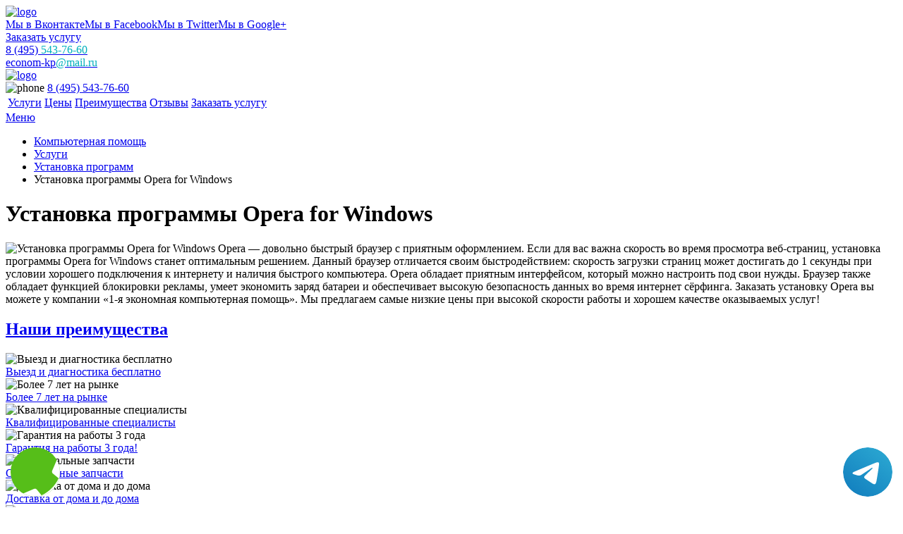

--- FILE ---
content_type: text/html; charset=UTF-8
request_url: https://www.xn-----6kcby1acnddcbffbffbmer6b0mlclb4bvm.xn--p1ai/uslugi/ustanovka-programm-opera-for-windows/
body_size: 7450
content:
<!DOCTYPE HTML>
<html prefix="og:http://ogp.me/ns#" lang="ru">
<head>
<meta property="og:url" content="https://www.xn-----6kcby1acnddcbffbffbmer6b0mlclb4bvm.xn--p1ai/uslugi/ustanovka-programm-opera-for-windows/" />
        <meta property="og:type" content="website" />
        <meta property="og:title" content="Установка программы Opera for Windows" />
        <meta property="og:description" content="Часто просматриваете интернет-сайты? Для более быстрого сёрфинга установите себе Opera for Windows у компании «1-я экономная компьютерная помощь»!" />
        <meta property="og:image" content="https://www.xn-----6kcby1acnddcbffbffbmer6b0mlclb4bvm.xn--p1ai/data/img/imghelplogo/po2/25.jpg" />
        <meta property="og:locale" content="ru_RU" />
        <meta property="fb:app_id"  content="316739592035224" />
        <meta property="og:site_name" content="Экономная компьютерная помощь" />
        <meta name="twitter:card" content="summary_large_image" />
		<meta name="twitter:site" content="@econom_kp_" />
		<meta name="twitter:title" content="Установка программы Opera for Windows" />
		<meta name="twitter:url" content="https://www.xn-----6kcby1acnddcbffbffbmer6b0mlclb4bvm.xn--p1ai/uslugi/ustanovka-programm-opera-for-windows/" />
		<meta name="twitter:image:src" content="https://www.xn-----6kcby1acnddcbffbffbmer6b0mlclb4bvm.xn--p1ai/data/img/imghelplogo/po2/25.jpg" />
		<meta property="og:image:width" content="470">
        <meta property="og:image:height" content="246">
        <title>Установка программы Opera for Windows</title>
<meta name="description" content="Часто просматриваете интернет-сайты? Для более быстрого сёрфинга установите себе Opera for Windows у компании «1-я экономная компьютерная помощь»!">
<meta http-equiv="Content-Type" content="text/html; charset=utf-8">
<meta name="viewport" content="width=device-width, initial-scale=1.0">
<meta name="yandex-verification" content="908e5d23ecc84ca9" /><script>
  (function(i,s,o,g,r,a,m){i['GoogleAnalyticsObject']=r;i[r]=i[r]||function(){
  (i[r].q=i[r].q||[]).push(arguments)},i[r].l=1*new Date();a=s.createElement(o),
  m=s.getElementsByTagName(o)[0];a.async=1;a.src=g;m.parentNode.insertBefore(a,m)
  })(window,document,'script','https://www.google-analytics.com/analytics.js','ga');

  ga('create', 'UA-66641772-47', 'auto');
  ga('send', 'pageview');

</script>


<script type="text/javascript">
    (function (d, w, c) {
        (w[c] = w[c] || []).push(function() {
            try {
                w.yaCounter39452090 = new Ya.Metrika({
                    id:39452090,
                    clickmap:true,
                    trackLinks:true,
                    accurateTrackBounce:true
                });
            } catch(e) { }
        });

        var n = d.getElementsByTagName("script")[0],
            s = d.createElement("script"),
            f = function () { n.parentNode.insertBefore(s, n); };
        s.type = "text/javascript";
        s.async = true;
        s.src = "https://mc.yandex.ru/metrika/watch.js";

        if (w.opera == "[object Opera]") {
            d.addEventListener("DOMContentLoaded", f, false);
        } else { f(); }
    })(document, window, "yandex_metrika_callbacks");
</script>
<noscript><div><img src="https://mc.yandex.ru/watch/39452090" style="position:absolute; left:-9999px;" alt="" /></div></noscript>
	<link rel="shortcut icon" href="/data/img/favicon.ico" type="image/x-icon">
   <link rel="stylesheet" type="text/css" href="/data/css/font-awesome.min.css">
    <link rel="stylesheet" type="text/css" href="/data/css/bootstrap.min.css">
    <link rel="stylesheet" type="text/css" href="/data/css/style.css?001">
	<link rel="stylesheet" type="text/css" href="/data/css/style.mob.css">
<style>
 
 .tel-buttons {
  pointer-events: none;

  padding: 15px;
  position: fixed;
  display: flex;
  justify-content: space-between;
  align-items: center;
  right: 0;
  left: 0;
  bottom: 0;
  z-index: 2000;
}

.tel-buttons__btn {
  pointer-events: auto;
  display: block;
  justify-content: center;
  align-items: center;
  overflow: hidden;
  width: 70px;
  height: 70px;
  border-radius: 50%;
  background-color: #56be19;
  transition: all 0.3s ease;
}


.tel-buttons__btn:hover,
.tel-buttons__btn:focus {
  opacity: 0.8;
}

.tel-buttons__btn:active {
  opacity: 0.5;
}

.tel-buttons__btn--tel {
  background-color: #fff;
}

.tel-buttons__icon {
  width: 100%;
  padding: 16px;
  color: white;
}

</style>
</head>
<body itemscope itemtype="https://schema.org/WebPage">
    <div class="tel-buttons">				
	<a href="tel:+74955437660" class="tel-buttons__btn">				
		<svg aria-hidden="true" focusable="false" data-prefix="fas" data-icon="phone" role="img" xmlns="http://www.w3.org/2000/svg" viewBox="0 0 512 512" class="tel-buttons__icon">			
			<path fill="currentColor" d="M493.4 24.6l-104-24c-11.3-2.6-22.9 3.3-27.5 13.9l-48 112c-4.2 9.8-1.4 21.3 6.9 28l60.6 49.6c-36 76.7-98.9 140.5-177.2 177.2l-49.6-60.6c-6.8-8.3-18.2-11.1-28-6.9l-112 48C3.9 366.5-2 378.1.6 389.4l24 104C27.1 504.2 36.7 512 48 512c256.1 0 464-207.5 464-464 0-11.2-7.7-20.9-18.6-23.4z" class=""></path>		
		</svg>			
	</a>				
	<a href="https://t.me/AuthorizedSC" class="tel-buttons__btn tel-buttons__btn--tel">				
		<svg xmlns="http://www.w3.org/2000/svg" data-name="Layer 1" width="70" height="70" viewBox="0 0 33 33"><defs><linearGradient id="a" x1="6.15" x2="26.78" y1="29.42" y2="3.67" gradientUnits="userSpaceOnUse"><stop offset="0" stop-color="#1482c0"/><stop offset="1" stop-color="#29a4d0"/></linearGradient></defs><path d="M16.5 0C25.61 0 33 7.39 33 16.5S25.61 33 16.5 33 0 25.61 0 16.5 7.39 0 16.5 0Zm5.69 23.23c.3-.93 1.73-10.21 1.9-12.04.05-.55-.12-.92-.46-1.09-.41-.2-1.03-.1-1.74.16-.98.35-13.47 5.66-14.19 5.96-.68.29-1.33.61-1.33 1.07 0 .32.19.5.72.69.55.2 1.93.61 2.75.84.79.22 1.68.03 2.18-.28.53-.33 6.68-4.44 7.12-4.8.44-.36.79.1.43.46-.36.36-4.58 4.45-5.13 5.02-.68.69-.2 1.4.26 1.69.52.33 4.24 2.82 4.8 3.22.56.4 1.13.58 1.65.58s.79-.69 1.05-1.48Z" style="fill:url(#a);stroke-width:0"/></svg>			
	</a>				
</div>	
<script type="text/javascript" src="/data/js/jquery-2.2.2.min.js"></script>
<div class="slidebox">
<div class="slidebox-center">
	<a href="/"><img class="img-logo" src="/data/img/logo.png" alt="logo" title="Главная"></a>
<div class="slidsoc"><a class="socset soc-vk" href="https://vk.com/economkomppomosh" title="Мы в Вконтакте" target="_blank">Мы в Вконтакте</a><a class="socset soc-fb" href="https://www.facebook.com/%D0%AD%D0%BA%D0%BE%D0%BD%D0%BE%D0%BC%D0%BD%D0%B0%D1%8F-%D0%BA%D0%BE%D0%BC%D0%BF%D1%8C%D1%8E%D1%82%D0%B5%D1%80%D0%BD%D0%B0%D1%8F-%D0%BF%D0%BE%D0%BC%D0%BE%D1%89%D1%8C-589075614613662/" title="Мы в Facebook" target="_blank">Мы в Facebook</a><a class="socset soc-tw" href="https://twitter.com/econom_kp_" title="Мы в Twitter" target="_blank">Мы в Twitter</a><a class="socset soc-gp" href="https://plus.google.com/u/0/communities/106846682321819257059" title="Мы в Google+" target="_blank">Мы в Google+</a></div>
	<a href="/zakazat-uslugu/" class="requestcall" title="Заказать услугу">Заказать услугу</a>
	<div class="phone-header"><i class="fa fa-phone" aria-hidden="true"></i><a href="tel:+74955437660" title="+74955437660"> 8 (495) <span style="color:#00b0bd;">543-76-60</span></a></div>
	<div class="mail"><i class="fa fa-envelope" aria-hidden="true"></i><a href="mailto:econom-kp@mail.ru" title="econom-kp@mail.ru"> econom-kp<span style="color:#00b0bd;">@mail.ru</span></a></div>	
</div>
</div><div class="wrapper">
<div class="content" itemprop="mainContentOfPage">
<header>
<div class="header">
<a href="/"><img class="logo" src="/data/img/logo.png" alt="logo" title="logo"></a>
<div class="headcont"><img class="phone" src="/data/img/phone.png" alt="phone">
<a class="tel" href="tel:+74955437660" title="+74955437660">8 (495) 543-76-60</a>
<img class="krg" src="/data/img/krg.jpg" alt=""></div>
</div>
<div class="liner">
<div id="linercenter" class="linercenter">
<table>
    <tr>
		<td><a href="/uslugi/" title="Услуги">Услуги</a></td>
		<td><a href="/ceni/" title="Цены">Цены</a></td>
		<td><a href="/preimushestva/" title="Преимущества">Преимущества</a></td>
		<td><a href="/otzivi/" title="Отзывы">Отзывы</a></td>
		<td><a href="/zakazat-uslugu/" title="Заказать услугу">Заказать услугу</a></td>
    </tr>
</table>
</div>
<a href="#" id="menuhide">Меню</a>
</div>
</header><ul class="breadcrumb" itemprop="breadcrumb"> 
<li><a href="/" title="Компьютерная помощь">Компьютерная помощь</a></li>
<li><a href="/uslugi/" title="Услуги">Услуги</a></li>
<li><a href="/uslugi/ustanovka-programm/" title="Установка программ">Установка программ</a></li>
<li class="active">Установка программы Opera for Windows</li> 
</ul>
<div class="tophead"><h1 itemprop="headline">Установка программы Opera for Windows</h1></div>
<div class="place"><div class="placest">
<img src="/data/img/imghelplogo/po2/25.jpg" alt="Установка программы Opera for Windows" title="Установка программы Opera for Windows">
Opera — довольно быстрый браузер с приятным оформлением. Если для вас важна скорость во время просмотра веб-страниц, установка программы Opera for Windows станет оптимальным решением.

Данный браузер отличается своим быстродействием: скорость загрузки страниц может достигать до 1 секунды при условии хорошего подключения к интернету и наличия быстрого компьютера. Opera обладает приятным интерфейсом, который можно настроить под свои нужды. Браузер также обладает функцией блокировки рекламы, умеет экономить заряд батареи и обеспечивает высокую безопасность данных во время интернет сёрфинга.

Заказать установку Opera вы можете у компании «1-я экономная компьютерная помощь». Мы предлагаем самые низкие цены при высокой скорости работы и хорошем качестве оказываемых услуг!









<div style="float:none; clear:both;"></div>
<div class="top-uslug">
<div class="ulbg"></div>
<div class="top-preim">
<h2><a href="/preimushestva/" title="Наши преимущества">Наши преимущества</a></h2>
<div class="kat">
<img src="/data/img/p1.png" alt="Выезд и диагностика бесплатно">
<div class="textinfo"><a href="/preimushestva/viezd-i-diagnostika/" title="Выезд и диагностика бесплатно">Выезд и диагностика бесплатно</a></div>
</div>
<div class="kat">
<img src="/data/img/p2.png" alt="Более 7 лет на рынке">
<div class="textinfo"><a href="/preimushestva/bolee-7-let-na-rinke/" title="Более 7 лет на рынке">Более 7 лет на рынке</a></div>
</div>
<div class="kat">
<img src="/data/img/p3.png" alt="Квалифицированные специалисты">
<div class="textinfo"><a href="/preimushestva/kvalificirovannie-specialisti/" title="Квалифицированные специалисты">Квалифицированные специалисты</a></div>
</div>
<div class="kat">
<img src="/data/img/p4.png" alt="Гарантия на работы 3 года">
<div class="textinfo"><a href="/preimushestva/garantiya-na-raboti-3-goda/" title="Гарантия на работы 3 года!">Гарантия на работы 3 года!</a></div>
</div>
<div class="kat">
<img src="/data/img/p5.png" alt="Оригинальные запчасти">
<div class="textinfo"><a href="/preimushestva/originalnye-zapchasti/" title="Оригинальные запчасти">Оригинальные запчасти</a></div>
</div>
<div class="kat">
<img src="/data/img/6.png" alt="Доставка от дома и до дома">
<div class="textinfo"><a href="/preimushestva/dostavka-ot-doma-i-do-doma/" title="Доставка от дома и до дома">Доставка от дома и до дома</a></div>
</div>
<div class="kat">
<img src="/data/img/7.png" alt="Лишнего не берём">
<div class="textinfo"><a href="/preimushestva/lishnego-ne-berem/" title="Лишнего не берём">Лишнего не берём</a></div>
</div>
<div class="kat">
<img src="/data/img/8.png" alt="Все документы предоставим">
<div class="textinfo"><a href="/preimushestva/vse-dokumenty-predostavim/" title="Все документы предоставим">Все документы предоставим</a></div>
</div>
<div style="clear:both; float:none;"></div>
</div>
</div>

<div class="fon"><div class="ulbg"></div>




<table>
<tr><td class="tit"><span class="bg">Диагностика</span></td><td class="cel"><span class="cen">0 р.</span></td></tr>
<tr><td class="tit"><span class="bg">Выезд мастера</span></td><td class="cel"><span class="cen">0 р.</span></td></tr>
</table>
<table>
<tr><td colspan="2" class="title">Установка Программ</td></tr>
<tr><td class="tit"><span class="bg">Установка программы Opera for Windows</span></td><td class="cel"><span class="cen">от 90 р.</span></td></tr>
</table>
</div>



<div class="otzivi"><div class="ulbg"></div>
<h2>Отзывы</h2>
<div class="center">
<div class="cont">
<div class="fl">
“Посоветовал фирму знакомый, сказал, что сделают как надо. Действительно, уже через час после приезда инженера Сергея компьютер работал как новенький. Осталось хорошее впечатление. Советую.”
<div class="stars">
<img src="/data/img/star.png" alt="">
<img src="/data/img/star.png" alt="">
<img src="/data/img/star.png" alt="">
<img src="/data/img/star.png" alt="">
<img src="/data/img/star.png" alt=""> 
</div>
<span class="avtor">Иванов Петр. Москва</span>
</div>
<div class="fl">
“Знаком с этим сервисом, хорошие специалисты.”
<div class="stars">
<img src="/data/img/star.png" alt="">
<img src="/data/img/star.png" alt="">
<img src="/data/img/star.png" alt="">
<img src="/data/img/star.png" alt="">
</div>
<span class="avtor">Иван. Москва</span>
</div>
<div class="fl">
“Я и моя мама обращаемся за помощью не в первый раз и всегда очень довольны результатами проделанной работы.”
<div class="stars">
<img src="/data/img/star.png" alt="">
<img src="/data/img/star.png" alt="">
<img src="/data/img/star.png" alt="">
<img src="/data/img/star.png" alt="">
<img src="/data/img/star.png" alt=""> 
</div>
<span class="avtor">Ольга. Москва</span>
</div>
<div class="fl">
“Мне починили мой компьютер, после моей неудачной попытки его починить. Спасибо.”
<div class="stars">
<img src="/data/img/star.png" alt="">
<img src="/data/img/star.png" alt="">
<img src="/data/img/star.png" alt="">
<img src="/data/img/star.png" alt="">
<img src="/data/img/star.png" alt=""> 
</div>
<span class="avtor">Светлана. Москва</span>
</div>
<div class="fl">
“Починили мой компьютер, когда я уже было отчаялась его вернуть! Огромное спасибо.”
<div class="stars">
<img src="/data/img/star.png" alt="">
<img src="/data/img/star.png" alt="">
<img src="/data/img/star.png" alt="">
<img src="/data/img/star.png" alt="">
<img src="/data/img/star.png" alt=""> 
</div>
<span class="avtor">Анна. Москва</span>
</div>
</div>
<a id="o1" class="obtn" href="#otz1"> </a>
<a id="o2" class="obtn" href="#otz2"> </a>
<a id="o3" class="obtn" href="#otz3"> </a>
<a id="o4" class="obtn" href="#otz4"> </a>
<a id="o5" class="obtn" href="#otz5"> </a>
</div>
</div>

</div>
</div>
<div class="orusl">
<div class="order">
<div class="center">
<h2>Начните экономить вместе с нами! Позвоните нам!</h2>
<span class="ost">Оставьте ваш телефонный номер и специалисты компьютерного<br>сервиса свяжутся с вами в течение 3 минут.</span>
<div class="otpr">
<form id="orderform">
<input class="pole" type="text" required placeholder="8 (___) ___-__-__">
<input class="btn" type="submit" value="Отправить">
</form>
</div>
<span class="q1">или позвоните нам по телефону</span>
<a href="tel:+74955437660" title="8 (495) 543-76-60">8 (495) 543-76-60</a>
</div>
</div>
</div>
</div>

<footer>
<div class="up"></div>
<div class="topic">
<div class="center">
<span class="w1">Экономная компьютерная помощь</span>
<span class="w2">Бесплатный выезд мастера в течение 30 минут</span>
</div>
</div>
<table class="footer">
    <tr>
        <td class="qa1"><img  src="/data/img/ok.png" alt=""></td>
        <td class="qa2"><img src="/data/img/pen.png" alt=""></td>
        <td class="qa3"><img src="/data/img/mail.png" alt=""></td>
    </tr>
    <tr>
        <td class="e1 qa4"><a href="/preimushestva/" title="Преимущества">Преимущества</a></td>
        <td class="e1 qa5"><a href="/" title="Компьютерная помощь">Компьютерная помощь</a></td>
        <td class="e1 qa6"><a href="/contacts/" title="Контакты">Контакты</a></td>
    </tr>
    <tr>
        <td class="qa7"><div>Выезд и диагностика бесплатно<br>Скидка 20% посетителю сайта<br>Гарантия 3 года<br>Более 7 лет на рынке<br>Оригинальные запчасти<br>Доставка от дома и до дома<br>Лишнего не берём<br>Все документы предоставим</div></td>
        <td class="qa8"><div>Профессиональная скорая компьютерная<br>помощь. Обращаясь в нашу компанию,<br>вы платите непосредственно за ремонт<br>оборудования и установку программного<br>обеспечения. Доверьте свои компьютеры<br>нашим опытным специалистам!</div></td>
        <td itemscope itemtype="http://schema.org/Organization"><span itemprop="name">1-я Экономная компьютерная помощь</span><div itemprop="address" itemscope itemtype="http://schema.org/PostalAddress"> <span itemprop="addressLocality">Москва</span>, <span itemprop="streetAddress">ул.Авиамоторная,<br> д.65, строение 1</span></div><br>E-mail: <span itemprop="email">econom-kp@mail.ru</span><br>Тел: <span itemprop="telephone">8 (495) 543-76-60</span><br><a class="socset soc-vk" href="https://vk.com/economkomppomosh" title="Мы в Вконтакте" target="_blank">Мы в Вконтакте</a><a class="socset soc-fb" href="https://www.facebook.com/%D0%AD%D0%BA%D0%BE%D0%BD%D0%BE%D0%BC%D0%BD%D0%B0%D1%8F-%D0%BA%D0%BE%D0%BC%D0%BF%D1%8C%D1%8E%D1%82%D0%B5%D1%80%D0%BD%D0%B0%D1%8F-%D0%BF%D0%BE%D0%BC%D0%BE%D1%89%D1%8C-589075614613662/" title="Мы в Facebook" target="_blank">Мы в Facebook</a><a class="socset soc-tw" href="https://twitter.com/econom_kp_" title="Мы в Twitter" target="_blank">Мы в Twitter</a><a class="socset soc-gp" href="https://plus.google.com/u/0/communities/106846682321819257059" title="Мы в Google+" target="_blank">Мы в Google+</a></td>
    </tr>
  <tr>
	<td colspan="3"><a class="terobsl" href="/territor-obsluzh/" title="Территория обслуживания">Территория обслуживания</a></td>
   </tr>
<tr>
<td colspan="3" class="tepneisprtd"><a class="tepneispr" href="/stati/" title="Статьи">Статьи</a><a class="sch" href="/search/" title="Поиск по сайту">Поиск по сайту</a> <a class="sch" href="https://www.info-srem.ru/1-%D1%8F_%D0%AD%D0%BA%D0%BE%D0%BD%D0%BE%D0%BC%D0%BD%D0%B0%D1%8F_%D0%BA%D0%BE%D0%BC%D0%BF%D1%8C%D1%8E%D1%82%D0%B5%D1%80%D0%BD%D0%B0%D1%8F_%D0%BF%D0%BE%D0%BC%D0%BE%D1%89%D1%8C_96717" title="Мы на INFOServiceREM">Мы на INFOServiceREM</a>
</td>
   </tr>
</table>
<div class="copy">
<span class="cop">Copyright 2026| 1-я Компьютерная помощь. Сайт не является публичной офертой. <a href="/sitemap.html" title="Карта сайта">Карта сайта</a>
<a  href="/politika-konfidenc.php" rel="nofollow" target="_blank">Политика конфиденциальности</a>
</span>
</div>
</footer>
<style>
    .wp-callback-easy{display:none;}
    @media screen and (max-width: 480px){
        .wp-callback-easy{
            display: block;
            position: fixed;
            bottom: 0;
            height: 80px;
            width: 100%;
            background: #1eb0bc !important;
            z-index: 100;
            text-decoration: none !important;
            font-size: 22px;
            color: #fff !important;
            text-align: center;
            padding-top: 25px;
        }
        .footer{margin-bottom: 80px !important;}
    }
    </style>
    <a href="tel:+74955437660" class="wp-callback-easy">Позвонить в сервис</a>

<div class="sharing-buttons" data-counters="false">
	<div class="vkontakte" data-image="https://www.xn-----6kcby1acnddcbffbffbmer6b0mlclb4bvm.xn--p1ai/data/img/baner-min.jpg"></div>
	<div class="facebook"></div>
	<div class="twitter" data-via="econom_kp_"></div>
	<div class="google-plus"></div>
	<div class="pinterest" data-media="https://www.xn-----6kcby1acnddcbffbffbmer6b0mlclb4bvm.xn--p1ai/data/img/baner-min.jpg"></div>
</div>

<script type="application/ld+json">
{
  "@context" : "http://schema.org",
  "@type" : "Organization",
  "name" : "1-я Экономная компьютерная помощь",
  "url" : "https://www.xn-----6kcby1acnddcbffbffbmer6b0mlclb4bvm.xn--p1ai/",
  "sameAs" : [
    "https://vk.com/economkomppomosh",
    "https://www.facebook.com/%D0%AD%D0%BA%D0%BE%D0%BD%D0%BE%D0%BC%D0%BD%D0%B0%D1%8F-%D0%BA%D0%BE%D0%BC%D0%BF%D1%8C%D1%8E%D1%82%D0%B5%D1%80%D0%BD%D0%B0%D1%8F-%D0%BF%D0%BE%D0%BC%D0%BE%D1%89%D1%8C-589075614613662/",
    "https://plus.google.com/u/0/communities/106846682321819257059",
    "https://twitter.com/econom_kp_"
  ]
}
</script>


<div class="rating">
			<div class="rating2">
			<div id="block_rating" itemprop="aggregateRating" itemscope="" itemtype="http://schema.org/AggregateRating">
			<meta itemprop="bestRating" content="5">
			<div id="productRate">
			<div class="greenstar" style="width:90%;"></div>
			</div>
			<span itemprop="ratingValue" class="rating_ball">4.5</span><span>/5</span>
			<span>Оценок: </span><span class="ratingCount" itemprop="ratingCount">76</span>
			</div>
			</div>
			</div></div>
<link rel="stylesheet" href="/data/css/style-minimal.css">
<script type="text/javascript" src="/data/js/share.min.js"></script>
<script type="text/javascript" src="/data/js/bootstrap.min.js"></script>
<script type="text/javascript" src="/data/js/jquery.mobile.custom.min.js"></script>
<script type="text/javascript" src="/data/js/tantal.js"></script>
<script type="text/javascript" src="/data/js/jquery.maskedinput.min.js"></script>
</body>
<!-- Begin Talk-Me {literal} -->
<script type='text/javascript'>
	(function(d, w, m) {
		window.supportAPIMethod = m;
		var s = d.createElement('script');
		s.type ='text/javascript'; s.id = 'supportScript'; s.charset = 'utf-8';
		s.async = true;
		var id = '054a3879525cb52be7200d0b6ef2ee73';
		s.src = '//lcab.talk-me.ru/support/support.js?h='+id;
		var sc = d.getElementsByTagName('script')[0];
		w[m] = w[m] || function() { (w[m].q = w[m].q || []).push(arguments); };
		if (sc) sc.parentNode.insertBefore(s, sc); 
		else d.documentElement.firstChild.appendChild(s);
	})(document, window, 'TalkMe');
</script>
<!-- {/literal} End Talk-Me -->
</html>


--- FILE ---
content_type: text/plain
request_url: https://www.google-analytics.com/j/collect?v=1&_v=j102&a=1808121857&t=pageview&_s=1&dl=https%3A%2F%2Fwww.xn-----6kcby1acnddcbffbffbmer6b0mlclb4bvm.xn--p1ai%2Fuslugi%2Fustanovka-programm-opera-for-windows%2F&ul=en-us%40posix&dt=%D0%A3%D1%81%D1%82%D0%B0%D0%BD%D0%BE%D0%B2%D0%BA%D0%B0%20%D0%BF%D1%80%D0%BE%D0%B3%D1%80%D0%B0%D0%BC%D0%BC%D1%8B%20Opera%20for%20Windows&sr=1280x720&vp=1280x720&_u=IEBAAEABAAAAACAAI~&jid=1121834748&gjid=2121247918&cid=1022304715.1768978961&tid=UA-66641772-47&_gid=1472568236.1768978961&_r=1&_slc=1&z=801310537
body_size: -460
content:
2,cG-9YYP9ZWL7B